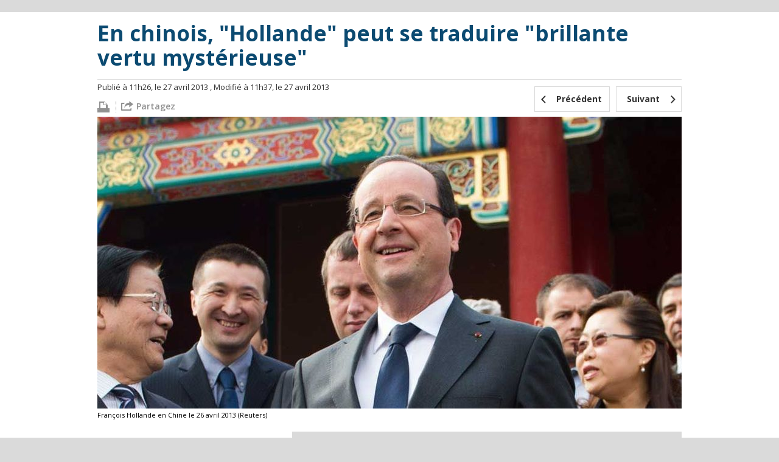

--- FILE ---
content_type: application/javascript
request_url: https://cdn-europe1.lanmedia.fr/a/lelab/a_lelab.js?391-44490e2bba6c04559439916a465c9f7f60db2590
body_size: 12426
content:
/*
 * tagContainer Generator v83.0
 * Copyright Commanders Act
 * https://www.commandersact.com/fr/
 * Generated: 2023-05-22 11:46:50 Europe/Paris
 * ---
 * Version	: 65.01
 * IDTC 	: 1
 * IDS		: 1171
 */
/*!compressed by terser*/ "undefined"==typeof tC&&(void 0!==document.domain&&void 0!==document.referrer||(document=window.document),function(t,e){var n,i=t.document,o=(t.location,t.navigator,t.tC,t.$,Array.prototype.push,Array.prototype.slice,Array.prototype.indexOf,Object.prototype.toString),r=(Object.prototype.hasOwnProperty,String.prototype.trim,function(t,e){return new r.fn.init(t,e,n)}),a=/^(?:[^#<]*(<[\w\W]+>)[^>]*$|#([\w\-]*)$)/,c=/^<(\w+)\s*\/?>(?:<\/\1>|)$/,s={};r.fn=r.prototype={constructor:r,init:function(t,e,n){var o,s,d;if(!t)return this;if(t.nodeType)return this.context=this[0]=t,this.length=1,this;if("string"==typeof t){if(!(o="<"===t.charAt(0)&&">"===t.charAt(t.length-1)&&t.length>=3?[null,t,null]:a.exec(t))||!o[1]&&e)return!e||e.tC?(e||n).find(t):this.constructor(e).find(t);if(o[1])return d=(e=e instanceof r?e[0]:e)&&e.nodeType?e.ownerDocument||e:i,t=r.parseHTML(o[1],d,!0),c.test(o[1])&&r.isPlainObject(e)&&this.attr.call(t,e,!0),r.merge(this,t);if((s=i.getElementById(o[2]))&&s.parentNode){if(s.id!==o[2])return n.find(t);this.length=1,this[0]=s}return this.context=i,this.selector=t,this}return r.isFunction(t)?n.ready(t):(undefined!==t.selector&&(this.selector=t.selector,this.context=t.context),r.makeArray(t,this))},each:function(t,e){return r.each(this,t,e)},ready:function(t){return r.ready.promise(t),this}},r.fn.init.prototype=r.fn,r.extend=r.fn.extend=function(){var t,e,n,i,o,a,c=arguments[0]||{},s=1,d=arguments.length,u=!1;for("boolean"==typeof c&&(u=c,c=arguments[1]||{},s=2),"object"==typeof c||r.isFunction(c)||(c={}),d===s&&(c=this,--s);s<d;s++)if(null!=(t=arguments[s]))for(e in t)n=c[e],c!==(i=t[e])&&(u&&i&&(r.isPlainObject(i)||(o=r.isArray(i)))?(o?(o=!1,a=n&&r.isArray(n)?n:[]):a=n&&r.isPlainObject(n)?n:{},c[e]=r.extend(u,a,i)):undefined!==i&&(c[e]=i));return c},r.extend({ssl:"https://manager.",randOrd:function(){return Math.round(Math.random())-.5},nodeNames:"abbr|article|aside|audio|bdi|canvas|data|datalist|details|figcaption|figure|footer|header|hgroup|mark|meter|nav|output|progress|section|summary|time|video",rnocache:/<(?:script|object|embed|option|style)/i,rnoshimcache:new RegExp("<(?:"+r.nodeNames+")[\\s/>]","i"),rchecked:/checked\s*(?:[^=]|=\s*.checked.)/i,containersLaunched:{}}),r.extend({inArray:function(t,e,n){var i,o=Array.prototype.indexOf;if(e){if(o)return o.call(e,t,n);for(i=e.length,n=n?n<0?Math.max(0,i+n):n:0;n<i;n++)if(n in e&&e[n]===t)return n}return-1},isFunction:function(t){return"function"===r.type(t)},isArray:Array.isArray||function(t){return"array"===r.type(t)},isWindow:function(t){return null!=t&&t==t.window},isNumeric:function(t){return!isNaN(parseFloat(t))&&isFinite(t)},type:function(t){return null==t?String(t):s[o.call(t)]||"object"},each:function(t,e,n){var i,o=0,a=t.length,c=undefined===a||r.isFunction(t);if(n)if(c){for(i in t)if(!1===e.apply(t[i],n))break}else for(;o<a&&!1!==e.apply(t[o++],n););else if(c){for(i in t)if(!1===e.call(t[i],i,t[i]))break}else for(;o<a&&!1!==e.call(t[o],o,t[o++]););return t},log:function(t,e){try{r.getCookie("tCdebugLib")&&console&&console[e||"log"](t)}catch(t){}}}),r.each("Boolean Number String Function Array Date RegExp Object".split(" "),(function(t,e){s["[object "+e+"]"]=e.toLowerCase()})),n=r(i);r.buildFragment=function(t,e,n){var o,a,c,s=t[0];return e=(e=!(e=e||i).nodeType&&e[0]||e).ownerDocument||e,!(1===t.length&&"string"==typeof s&&s.length<512&&e===i&&"<"===s.charAt(0))||r.rnocache.test(s)||!r.support.checkClone&&r.rchecked.test(s)||!r.support.html5Clone&&r.rnoshimcache.test(s)||(a=!0,c=undefined!==(o=jQuery.fragments[s])),o||(o=e.createDocumentFragment(),r.clean(t,e,o,n),a&&(r.fragments[s]=c&&o)),{fragment:o,cacheable:a}},t.tC=r}(window)),tC.containerStart=tC.containerStart||Date.now(),tC.maindomain||function(){var t=location.hostname,e=t.split(".");e.length<2||t.match("^(([0-9]|[1-9][0-9]|1[0-9]{2}|2[0-4][0-9]|25[0-5]).){3}([0-9]|[1-9][0-9]|1[0-9]{2}|2[0-4][0-9]|25[0-5])$")?tC.maindomain=t:tC.maindomain=e[e.length-2]+"."+e[e.length-1]}(),tC.extend({internalvars:void 0!==tC.internalvars?tC.internalvars:{},internalFunctions:void 0!==tC.internalFunctions?tC.internalFunctions:{},privacyVersion:tC.privacyVersion||"",containerVersion:String(65.01),id_container:String(1),id_site:String(1171),generatorVersion:"1.0.0",dedup_done:void 0!==tC.dedup_done&&tC.dedup_done}),function(){var t={};t.internalvars_1171=void 0!==tC.internalvars_1171?tC.internalvars_1171:{},tC.extend(t)}(),window.tC_1171_1={id_container:String(1),id_site:String(1171),frequency:String(10),containerVersion:String(65.01),generatorVersion:"83.0"},tC.extend({launchTag:function(t,e,n,i,o,r){void 0===r&&(r=0),tC.array_launched_tags.push(e),tC.array_launched_tags_keys.push(t),tC.containersLaunched[i][o].t.push({id:t,label:e,idTpl:n}),window.top.postMessage('TC.EX:{"id":"'+t+'","idc":"'+o+'","idt":"'+n+'","ids":"'+i+'","lb":"'+e.replace(/"/g,'\\"')+'","idtr":"'+r+'"}',"*")}}),void 0===tC.containersLaunched&&(tC.containersLaunched={}),void 0===tC.containersLaunched[1171]&&(tC.containersLaunched[1171]={}),tC.containersLaunched[1171][1]={v:String(65.01),t:[],g:"83.0"},tC.coreReadyStandalone=!0,tC.isDOMReady&&(tC.coreReadyStandalone=!1),tC.domReady=tC.domReady||!1,tC.isDOMReady=tC.isDOMReady||function(){if("complete"===document.readyState||"loaded"===document.readyState)return!0;if("interactive"!==document.readyState)return!1;if(!document.documentElement.doScroll)return!0;try{return document.documentElement.doScroll("left"),!0}catch(t){return!1}},tC.waitingOnDomReadyCallBacks=tC.waitingOnDomReadyCallBacks||[],tC.excuteOnDomReadyCallBacks=tC.excuteOnDomReadyCallBacks||function(){for(var t=0;t<tC.waitingOnDomReadyCallBacks.length;t++)tC.waitingOnDomReadyCallBacks[t]();tC.waitingOnDomReadyCallBacks=[]},tC.onDomReady=tC.onDomReady||function(t){if(this.domReady)t();else{tC.waitingOnDomReadyCallBacks.push(t);var e=!1;document.addEventListener?(e=!0,document.addEventListener("DOMContentLoaded",(function(){document.removeEventListener("DOMContentLoaded",arguments.callee,!1),tC.excuteOnDomReadyCallBacks()}),!1)):document.attachEvent&&(e=!0,document.attachEvent("onreadystatechange",(function(){"complete"===document.readyState&&(document.detachEvent("onreadystatechange",arguments.callee),tC.excuteOnDomReadyCallBacks())})),document.documentElement.doScroll&&window===window.top&&function(){if(!tC.domReady){try{document.documentElement.doScroll("left")}catch(t){return void setTimeout(arguments.callee,0)}tC.excuteOnDomReadyCallBacks()}}()),e||(window.onload=tC.excuteOnDomReadyCallBacks)}},!0===tC.coreReadyStandalone&&(tC.isDOMReady()?tC.domReady=!0:tC.onDomReady((function(){tC.domReady=!0}))),function(){"use strict";tC.cactUtils={};var t=function(){};tC.cactUtils.formatArgumentsV2=function(e){var n={},i=0;return"string"==typeof e[i]&&(n.event=e[i++]),"object"==typeof e[i]&&(n.properties=Object.assign({},e[i++])),"object"==typeof e[i]&&(n.config=Object.assign({},e[i++])),"function"==typeof e[i]&&(n.callback=e[i++]),n.properties=n.properties||{},n.config=n.config||{},n.callback=n.callback||t,n}}(),function(){"use strict";var t=window.tC;if(!(null==t||t.cact&&t.cactInfo&&t.cactInfo.apiVersion>=2)){window.caReady=window.caReady||[],window.cact=window.cact||function(){window.caReady.push(arguments)},t.cact&&(window.caReady=window.caReady.map((function(t){if(function(t){return"[object Arguments]"===t.toString()||Array.isArray(t)}(t))return t;var e,n=JSON.parse(JSON.stringify(t)),i=n._done;return delete n.event,delete n.callback,delete n._done,e=0!==Object.keys(n).length?[t.event,n,t.callback]:[t.event,t.callback],i&&(e._tc_meta={done:i}),e}))),t.cact=t.cact||{},t.cactInfo={apiVersion:2};var e=function(e){e._tc_meta=e._tc_meta||{};var n=e[0];if(!e._tc_meta.done&&null!=t.cact[n]){e._tc_meta=e._tc_meta||{},e._tc_meta.done=!0;var o=t.cact[n]._tc_version;if(e=Array.prototype.slice.call(e,null==o?0:1),null==o){var r=i(e);t.cact[n](r,r.callback)}else t.cact[n].apply(t.cact,e)}},n=function(){},i=function(t){var e,i;return"object"==typeof t[1]?(e=t[1],i=t[2]):"function"==typeof t[1]?(e={},i=t[1]):e={},e.event=t[0],e.callback=i||n,e};t.cact.exec=function(){for(var n=0;n<window.caReady.length;++n)e(window.caReady[n]);var i=t.cactUtils.formatArgumentsV2(arguments);i&&i.callback&&i.callback()};Object.defineProperty(window.caReady,"push",{configurable:!0,value:function(t){Array.prototype.push.call(window.caReady,t),e(t)}}),t.cact.exec()}}(),function(){"use strict";tC.config=tC.config||{},tC.cact.config=function(){var t=tC.cactUtils.formatArgumentsV2(arguments),e=t.callback;Object.assign(tC.config,t.properties),e()},tC.cact.config._tc_version=2}(),function(){"use strict";tC.cact.trigger=function(){var t=tC.cactUtils.formatArgumentsV2(arguments),e=t.event,n=t.properties,i=t.config,o=t.callback;if("string"==typeof e&&""!==e)return tC.trigger({event:e,properties:n,config:i}),o(),tC.uniqueEventIndex},tC.cact.trigger._tc_version=2}(),tC.extend({isCurrentVersion:function(){if(!0===Boolean(tC.bypassBookmarklet))return!0;var t=tC.getCookie("tc_mode_test");return"1"!==t||"1"===t&&!1}}),tC.pixelTrack=tC.pixelTrack||{add:function(t,e){t=t||0,e=e||"img",tC.onDomReady((function(){var n;"iframe"===e?((n=document.createElement(e)).src=t,n.width=1,n.height=1,n.style.display="none",document.body.appendChild(n)):(n=new Image).src=t}))}},tC.setCookie=tC.setCookie||function(t,e,n,i,o,r,a){o||(o=tC.domain()),tC.cookieForceSameSite=tC.cookieForceSameSite||"",a=a||tC.cookieForceSameSite,tC.isSameSiteContext()||(a="None"),a||(a=tC.isSubdomain(o)?"Lax":"None"),tC.cookieForceSecure=null!=tC.cookieForceSecure?tC.cookieForceSecure:"",r=null==r?Boolean(Number(tC.cookieForceSecure)):r,"none"===a.toLowerCase()&&(r=!0);var c=new Date;c.setTime(c.getTime()),n&&(n=1e3*n*60*60*24);var s=new Date(c.getTime()+n),d=t+"="+tC.cookieEncode(e)+(n?";expires="+s.toGMTString():"")+(i?";path="+i:";path=/")+(o?";domain="+o:"")+(r?";secure":"")+";SameSite="+a;document.cookie=d},tC.cookieEncode=tC.cookieEncode||function(t){var e={"!":"%21","'":"%27","(":"%28",")":"%29","~":"%7E"};return encodeURIComponent(t).replace(/[!~'()]/g,(function(t){return e[t]}))},tC.getCookie=tC.getCookie||function(t){if(null==t)return"";var e="@$".split("").some((function(e){return-1!==t.indexOf(e)}));t=e?t.replace("$","\\$"):encodeURIComponent(t);var n=new RegExp("(?:^|; )"+t+"=([^;]*)").exec(document.cookie);if(n){var i="";try{i=decodeURIComponent(n[1])}catch(t){i=unescape(n[1])}return i}return""},tC.cookieCheck=function(t){var e,n=t.domain?";domain="+t.domain:"",i=t.samesite?";samesite="+t.samesite:"",o=Math.random().toString(36).substr(2,9),r="tc_test_cookie="+o+";expires=0;path=/;"+i+n;document.cookie=r;var a=new RegExp("(?:^|; )tc_test_cookie=([^;]*)").exec(document.cookie);return a&&(a=a[1]),(e=a===o)&&(r="tc_test_cookie=;expires="+new Date(0).toUTCString()+";path=/;"+i+n,document.cookie=r),e},tC._samesite=tC._samesite||null,tC.isSameSiteContext=tC.isSameSiteContext||function(){return null!=tC._samesite||(tC.isCrossDomainContext()?tC._samesite=!1:tC._samesite=tC.cookieCheck({samesite:"lax"})),tC._samesite},tC.isCookieEnabled=function(){return!(!navigator.cookieEnabled||-1!==window.navigator.userAgent.indexOf("MSIE"))||tC.cookieCheck()},tC.removeCookie=tC.removeCookie||function(t,e){this.setCookie(t,"",-1,"/",e)},tC._domain=tC._domain||null,tC.domain=tC.domain||function(){if(null!=tC._domain)return tC._domain;var t=(tC.tc_hdoc.domain||"").toLowerCase().split("."),e=t.length;if(0===e)return"";for(var n,i=!1,o=2;!i&&o<=e;++o)n="."+t.slice(e-o,e).join("."),i=tC.cookieCheck({domain:n});return tC._domain=n||"",tC._domain},tC.isSubdomain=tC.isSubdomain||function(t){return t&&"."===t[0]&&(t=t.substr(1,t.length-1)),new RegExp(t+"$").test(tC.tc_hdoc.domain)},tC.isCrossDomainContext=tC.isCrossDomainContext||function(){try{return window.top.document,!1}catch(t){return!0}},tC.tc_hdoc=tC.tc_hdoc||!1,tC.tc_hdoc||(tC.tc_hdoc=tC.isCrossDomainContext()?window.document:window.top.document),tC.getClientDnsList=tC.getClientDnsList||function(){return[]||[]},tC.getClientCollectDns=function(){if(tC.clientCollectDns)return tC.clientCollectDns;var t=tC.domain();if(null!=t){"."!==t[0]&&(t="."+t);var e=tC.getClientDnsList(),n=new RegExp("^[\\w,\\d,\\-]*"+t.replace(".","\\.")+"$");return e.find((function(t){return n.test(t)}))}},tC.clientCollectDns=tC.clientCollectDns||tC.getClientCollectDns(),tC.clientCampaignDns=tC.clientCampaignDns||"redirect1171.tagcommander.com",tC.getClientCampaignDns=function(){return tC.clientCampaignDns},tC.isTcDns=function(t){return""!==(t=t||"")&&(-1!==t.indexOf(".commander1.com")||-1!==t.indexOf(".tagcommander.com"))},tC.isCustomDns=function(t){return""!==(t=t||"")&&!tC.isTcDns(t)},tC.campaignForceCookieFirst=0,function(){"use strict";var t=window.tC;t.eventTarget=t.eventTarget||{_eventTarget:document.createElement("null"),addEventListener:function(t,e,n){this._eventTarget.addEventListener(t,e,n)},removeEventListener:function(t,e){this._eventTarget.removeEventListener(t,e)},dispatchEvent:function(t){var e;"string"!=typeof t?e=t:(e=document.createEvent("Event")).initEvent(t,!0,!0),this._eventTarget.dispatchEvent(e)}}}(),function(){"use strict";tC.uniqueEventIndex=tC.uniqueEventIndex||0,tC.triggeredEvents=tC.triggeredEvents||[],tC.config=tC.config||{};tC.config.collectionDomain=tC.config.collectionDomain||tC.clientCollectDns;var t=/[a-z0-9-.+_-]+@[a-z0-9-]+(\.[a-z0-9-]+)*/i,e=/(user|mail|pass(word|phrase)?|secret|((first|last)name))/i,n=function(e){return(e||"").replace(t,"*****")};tC.generateEventId=function(){for(var t=String(Date.now()).slice(2)+Math.round(1e13*Math.random());t.length<24;)t+="0";return t},tC.trigger=function(i){var o=i.event,r=i.properties||{},a=i.config||{},c=r.url||function(i){try{var o=new URL(i);return o.pathname=n(o.pathname),o.searchParams.forEach((function(i,r){return t.test(i)?o.searchParams.set(r,n(i)):e.test(r)?o.searchParams.set(r,"*****"):void 0})),o.toString()}catch(t){return i}}(window.location.href);tC.uniqueEventIndex++,tC.uniqueEventId=tC.generateEventId();var s,d=a.siteId||a.idSite||tC.config.siteId||tC.id_site,u=a.collectionDomain||window.tC_collect_dns||tC.config.collectionDomain||"collect.commander1.com",l="https://"+u+("collect.commander1.com"===u?"":"/cdp")+"/events?tc_s="+d,C=a.sourceKey||tC.config.sourceKey||"97f1814d-488e-49d4-8e7a-55916e0b226a";if(C&&(l=l+"&token="+C),r.user=r.user||{},!r.user.consent_categories){var p=[];"privacy"in tC&&(p="getValidCategories"in tC.privacy?tC.privacy.getValidCategories():tC.privacy.getOptinCategories());var f=tC.getCookie(tC.privacy&&tC.privacy.getCN()||"TC_PRIVACY");/ALL/.test(f)&&(p=["1","2","3","4","5","6","7","8","9","10"]),r.user.consent_categories=p}if(!r.user.rejected_vendors){var v=[];tC.privacy&&(tC.privacy.checkOptoutAllVendors&&tC.privacy.checkOptoutAllVendors()?v="ALL":tC.privacy.checkOptinAllVendors&&!tC.privacy.checkOptinAllVendors()&&(v=tC.privacy.getOptoutVendors())),r.user.rejected_vendors=v}switch(r.revenue&&(r.amount=r.revenue),r.integrations=r.integrations||{},r.integrations.facebook=r.integrations.facebook||{},r.integrations.facebook.fbc=tC.getCookie("_fbc")||void 0,r.integrations.facebook.fbp=tC.getCookie("_fbp")||void 0,r.integrations.facebook.event_id=r.integrations.facebook.event_id||tC.uniqueEventId,r.url=c,r.created=(new Date).toJSON(),o){case"page_view":r.title=document.title,r.path=location.pathname,""!==document.referrer&&(r.referrer=document.referrer),r.type=r.type||"other";break;case"purchase":r.status=r.status||"in_progress",r.type=r.type||"online"}try{s=window.Intl&&window.Intl.DateTimeFormat().resolvedOptions().timeZone}catch(t){}var g,m=document.documentElement||{},h=window.navigator||{},y={title:document.title,url:c,lang:m.lang,referrer:document.referrer||tC.storage&&tC.storage.get("TC_REFERRER"),viewport:{width:m.clientWidth,height:m.clientHeight}},_={cookie:(g=["_fbp","_fbc",/^_+(ga|gcl|opt_|utm)/,/^(pm_sess|VISITOR_INFO1|FPGCL|GA_)/,"__gsas","NID","DSID","test_cookie","id","GED_PLAYLIST_ACTIVITY","ACLK_DATA","aboutads_sessNNN","FPAU","ANID","AID","IDE","TAID","FLC","RUL","FCCDCF","FCNEC","CUID","1P_JAR","Conversion","YSC","FPLC","_gid","AMP_TOKEN","FPID","_dc_gtm_","PAIDCONTENT","atuserid","xtidc","crto_mapped_user_id","awc","tduid","kwks2s","_ttp",/^_pk_id\./,"_pcid","pa_vid","rmStore","_uetmsclkid"],(document.cookie||"").split("; ").filter((function(t){var e=t.split("=")[0];return g.find((function(t){return t.test?t.test(e):e===t}))})).join("; ")||""),lang:h.language||h.userLanguage,screen:{width:window.screen.width,height:window.screen.height},timezone:s};tC.internalvars.caEventData=r;var w={event:o,properties:r,page:y,device:_,eventId:a.eventId?String(a.eventId):tC.uniqueEventId,version:1,generatorVersion:tC.generatorVersion,containerVersion:tC.containerVersion};if(100<tC.triggeredEvents.length)for(;tC.triggeredEvents.length>100;)tC.triggeredEvents.shift();tC.triggeredEvents.push(w),tC.lastTriggeredEvent=tC.triggeredEvents[tC.triggeredEvents.length-1];var k=JSON.stringify(w);if("function"==typeof navigator.sendBeacon&&!navigator.sendBeacon(l,k)){var D=!1;if(!(D=new XMLHttpRequest))return!1;D.open("POST",l,!0),D.withCredentials=!0,D.send(k)}return tC.uniqueEventIndex}}(),tC.storage={has:function(){try{return"localStorage"in window&&null!=window.localStorage&&(window.localStorage.setItem("TC_CHECK","1"),window.localStorage.removeItem("TC_CHECK"),!0)}catch(t){return!1}},isAvailable:function(){try{return window.localStorage,!0}catch(t){return!1}},get:function(t){if(this.isAvailable())return window.localStorage.getItem(t)},set:function(t,e){if(this.isAvailable())try{return window.localStorage.setItem(t,e)||!0}catch(t){return!1}},remove:function(t){if(this.isAvailable())return window.localStorage.removeItem(t)||!0},setWithExpiry:function(t,e,n){if(this.isAvailable()){var i=(new Date).getTime(),o=1e3*n*60*60*24,r=JSON.stringify({value:e,expires:i+o});try{window.localStorage.setItem(t,r)}catch(t){}}},getWithExpiry:function(t){if(this.isAvailable()){var e=window.localStorage.getItem(t);if(null==e)return null;var n=(new Date).getTime();return(e=JSON.parse(e)).expires<n?(this.remove(t),null):e.value}}},function(){var t={};t.hitCounter_1171_1=function(){var t=window.tC_1171_1;0===Math.floor(Math.random()*parseInt(t.frequency))&&tC.pixelTrack.add("https://manager.tagcommander.com/utils/hit.php?id="+t.id_container+"&site="+t.id_site+"&version="+t.containerVersion+"&frequency="+t.frequency+"&position="+tC.container_position+"&rand="+Math.random())},tC.extend(t),tC.container_position="undefined"!=typeof tc_container_position?tc_container_position:void 0!==tC.container_position?tC.container_position:0,tC.container_position++,"undefined"!=typeof tc_container_position&&tc_container_position++,tC.hitCounter_1171_1()}(),tC.script={add:function(t,e,n){var i=document.getElementsByTagName("body")[0]||document.getElementsByTagName("script")[0].parentNode,o=document.createElement("script");o.type="text/javascript",o.async=!0,o.src=t,o.charset="utf-8",o.id="tc_script_"+Math.random(),i?(e&&(o.addEventListener?o.addEventListener("load",(function(){e()}),!1):o.onreadystatechange=function(){o.readyState in{loaded:1,complete:1}&&(o.onreadystatechange=null,e())}),n&&"number"==typeof n&&setTimeout((function(){i&&o.parentNode&&i.removeChild(o)}),n),i.insertBefore(o,i.firstChild)):tC.log("tC.script error : the element <script> or <body> is not found ! the file "+t+" is not implemented !","warn")}},tC.bypassBookmarklet=!0,tC.fn.css=function(t){try{this.each((function(e,n){for(var i in t){var o="";if(/-/.test(i)){var r=i.split("-");for(var e in r)if(0==e)o=r[e];else{var a=r[e].split("");o+=a.shift().toUpperCase()+a.join("")}}else o=i;n.style[o]=t[i]}}))}catch(t){tC.log(["tC.fn.css->error",t.message],"warn")}return this},tC.fn.resetCss=function(){return this.each((function(t,e){tC(e).css({border:"none",background:"none",font:"none",margin:"none",padding:"none",top:"none",left:"none",buttom:"none",right:"none",width:"none",height:"none"})})),this},tC.privacy||tC.extend({privacy:{reactived:null,id:null,version:null,categories:null,cookieData:null,init:function(){this.categories=tC.getCookie(this.getPCCN()).split(",");var t=tC.getCookie(this.getCN());this.cookieData=t.indexOf("@@@")>=0?t.split("@@@"):t.split(this.getCS())},set:function(t){this.settings=t},getCN:function(){return"undefined"!=typeof tc_privacy_cookie_name?tc_privacy_cookie_name:"TC_OPTOUT"},activTag:function(t,e){var n=t.split(this.getCS());if(n.length>2){for(var i=n[2].split("|"),o=0;o<i.length;o++)if(e==i[o])return e;return!1}return e},In:function(t,e,n){n=n||"",this.cok(0,e,n),tC.privacy.hit(1,e,t,n),this.init()},Out:function(t,e,n){n=n||"",this.cok(1,e,n),tC.privacy.hit(0,e,t,n),this.init()},cok:function(t,e,n){var i="undefined"!=typeof tc_privacy_force_domain?tc_privacy_force_domain:null;tC.setCookie(this.getCN(),t+this.getCS()+e+this.getCS()+n,396,"/",i)},validRules:function(t){if(null===this.cookieData&&this.init(),!this.cookieData.length||1===this.cookieData.length&&""===this.cookieData[0])return!0;var e=parseInt(this.cookieData[0]||0),n=(this.cookieData[1],(this.cookieData[2]||"").split("|"));return 0===e&&(-1!==tC.inArray(t.toString(),n)||-1!==tC.inArray("ALL",n))||1===e&&-1===tC.inArray(t.toString(),n)&&-1===tC.inArray("ALL",n)},isEnable:function(){return null===this.cookieData&&this.init(),this.cookieData.length<=2||""!=this.reactivate&&this.cookieData[1]==this.reactivate},getContainer:function(t){return t.getElementById("tc_div_preview")||t.body},getOptinCategories:function(){return this.init(),0===parseInt(this.cookieData[0]||0)&&-1!=this.categories?this.categories:[]}}}),tC.privacy.rand=function(){var t=new Date;return""+t.getYear()+(t.getMonth()+1)+t.getDay()+t.getHours()+t.getMinutes()+t.getSeconds()+parseInt(12345678942*Math.random())},tC.privacy.getCS=function(){return void 0!==tC.privacyCookieSeparator?tC.privacyCookieSeparator:"@@@"},tC.privacy.getHitDomain=function(t){return 0==t?"https://privacy.commander1.com":"https://privacy.trustcommander.net"},tC.privacy.hit=function(t,e,n){var i=tC.getCookie(tC.privacy.getPCCN());tC.privacy.categories;tC.privacy.init();var o=parseInt(tC.privacy.cookieData[0]||1);o=i&&-1==i?+!o:o;$containerConfig("code_hit")},tC.privacy.hitCounter=function(t){tC.privacy.init();var e=parseInt(tC.privacy.cookieData[0]||1);e=void 0!==tC.privacy.cookieData[2]&&""==tC.privacy.cookieData[2]?+!e:e;$containerConfig("code_hit_views")},tC.privacy.getPCCN=function(){return tC.privacy.getCN()+"_categories"},""==tC.getCookie("TCPID")&&tC.setCookie("TCPID",tC.privacy.rand(),393,"/",tC.domain()),function(){"use strict";var t=window.tC;null!=t&&null!=t.cact&&(t.cact["consent.get"]=function(){var e=t.cactUtils.formatArgumentsV2(arguments),n=t.privacy.getConsent({pretty:!0});e.callback(n)},t.cact["consent.get"]._tc_version=2,t.cact["consent.onReady"]=function(){var e=t.cactUtils.formatArgumentsV2(arguments),n=t.privacy.getConsent({pretty:!0}),i=n.consent.status;if("unset"!==i)return n.updateEvent="set",void e.callback(n);var o=function(){var n=t.privacy.getConsent({pretty:!0});n.updateEvent="set",e.callback(n),t.eventTarget.removeEventListener("consent-update",o)};t.eventTarget.addEventListener("consent-update",o)},t.cact["consent.onReady"]._tc_version=2,t.cact["consent.onUpdate"]=function(){var e=t.cactUtils.formatArgumentsV2(arguments),n=t.privacy.getConsent({pretty:!0}),i="unset"===n.consent.status?"set":"changed",o=function(n){var o=t.privacy.getConsent({pretty:!0});"consent-revoke"===n.type?(o.updateEvent="revoked",i="set"):(o.updateEvent=i,i="changed"),e.callback(o)};t.eventTarget.addEventListener("consent-update",o),t.eventTarget.addEventListener("consent-revoke",o)},t.cact["consent.onUpdate"]._tc_version=2)}(),tC.extend({container:{reload:function(){var t=arguments[0];tC.reload_events=!0,tC.container_position=0,tC.containerList&&tC.each(tC.containerList,(function(e,n){"object"==typeof tC["container_"+n]&&"function"==typeof tC["container_"+n].reload&&(tC["container_"+n].reload(t,!0),tC.reload_events=!1)}))}}}),function(){var t={};t.container_1171_1={load:function(t,e){tC.container_position++,tC.hitCounter_1171_1(),this.datalayer(),tC.array_launched_tags=[],tC.array_launched_tags_keys=[],"object"!=typeof t&&(t={}),"boolean"!=typeof e&&(e=!1),void 0===t.exclusions&&(t.exclusions=[]),-1===t.exclusions.indexOf("datastorage")&&this.datastorage(),-1===t.exclusions.indexOf("deduplication")&&this.deduplication(),-1===t.exclusions.indexOf("internalvars")&&this.internalvars(),-1===t.exclusions.indexOf("privacy")&&this.privacy(),-1===t.exclusions.indexOf("eventlisteners")&&this.eventlisteners(),!1!==tC.reload_events&&void 0!==t.events||(t.events={}),tC.each(t.events,(function(t,e){tC.event&&"function"==typeof tC.event[t]&&e.length>0&&(void 0===e[1]?tC.event[t](e[0]):tC.event[t](e[0],e[1]))}))},reload:function(t,e){"boolean"!=typeof e&&(e=!1),e||(tC.container_position=0,tC.reload_events=!0),this.load(arguments[0],!0)},datalayer:function(){"undefined"==typeof tc_vars&&(window.tc_vars=[]);var t="content_created|content_keywords|env_dnt|content_modified|content_source|content_signature|content_type|content_id|content_level1|content_level2|content_level3|content_label|custom1|custom2|custom3|custom4|custom5|custom6|custom7|custom8|custom9|custom10|error|content_class|module|view|search_result|search_page|search_keyword".split("|");for(var e in t)tc_vars.hasOwnProperty(t[e])||(tc_vars[t[e]]="");window.top.postMessage("TC.EX.EXT_VARS.RELOAD","*")},datastorage:function(){window.top.postMessage("TC.EX.DATASTORAGE.RELOAD","*")},deduplication:function(){tC.dedup&&(tC.dedup.LeA=!1,tC.dedup.LeAD=!1,tC.dedup.LeC=!1,tC.dedup.LeCD=!1,tC.dedup.LeV=!1,tC.dedup.LeVD=!1,tC.dedup.FeA=!1,tC.dedup.FeAD=!1,tC.dedup.FeC=!1,tC.dedup.FeCD=!1,tC.dedup.FeV=!1,tC.dedup.FeVD=!1,tC.dedup.AeA=[],tC.dedup.AeC=[],tC.dedup.AeV=[],tC.dedup.init(),tC.dedup.setEventList())},eventlisteners:function(){},internalvars:function(){var t=tC.internalvars_1171_1.listVar;if(t.length>0)for(var e=0;e<t.length;e++)tC.internalvars_1171.initiators["var"+t[e]]();window.top.postMessage("TC.EX.INT_VARS.RELOAD","*")},privacy:function(){tC.privacy&&tC.privacy.init()},init_tc_array_events:function(t){void 0===t&&(t={});var e="id".split("|");for(var n in e)t.hasOwnProperty(e[n])||(t[e[n]]="");return t}},tC.extend(t),void 0===tC.containerList&&(tC.containerList=[]),tC.containerList.push("1171_1"),window.tc_array_events=tC.container_1171_1.init_tc_array_events([])}(),window.tC1171_1=tC,window.postMessage('TC.EX.CONTAINER:{"id":1,"ids":1171,"v":"65.01","g":83.0,"p":'+tC.container_position+',"url":"'+(document.currentScript?document.currentScript.src:"")+'"}',"*");
//Tags Hierarchy
if(!tC.tagshierarchy){
    var echantillon = Math.random();

    if(tC.order_id){
        echantillon = echantillon * 10;
    }else{
        echantillon = echantillon * 1000;
    }
if(tC.getCookie(tC.privacy.getCN()) != "" && tC.privacy.validRules("TH1") && /Chrome/.test(navigator.userAgent) && /Google Inc/.test(navigator.vendor) && echantillon < 2){
            tC.script.add("https://cdn.tagcommander.com/tagperf/tagsHierarchy.js");
        }
tC.tagshierarchy = true;
}

tC.container_1171_1.datalayer();tC.array_launched_tags=[];tC.array_launched_tags_keys=[];

/*DYNAMIC JS BLOCK 1*/

/*END DYNAMIC JS BLOCK 1*/

/*CUSTOM_JS_BLOCK1*/

/*END_CUSTOM_JS_BLOCK1*/
if(tC.privacyCookieDisallowed){tC.setCookie('TCPID','',-1,'',tC.domain());}
tC.id_site='1171';
/*VARIABLES_BLOCK*/
tC.internalvars_1171.initiators=tC.internalvars_1171.initiators||{};tC.internalvars_1171_1={listVar:[]}
var tc_random_tmp=new String(Math.random());var tc_random=tc_random_tmp.substring(2,11);tC.internalvars_1171.initiators.var3=function(){var temp_tc_url_no_query1=document.location.href.split(/\?|#/)[0];tC.internalvars.tc_url_no_query="";tC.internalvars.tc_url_no_query=temp_tc_url_no_query1;}
tC.internalvars_1171.initiators.var3();tC.internalvars_1171_1.listVar.push(3);var tc_cobrand=""
if(window.location.host.indexOf('sfr.')>-1){tc_cobrand='sfr';}
var tc_array_url_vars=(function(){var qs=window.location.search;var params=[],tokens,re=/[?&]?([^=]+)=([^&]*)/g;while(tokens=re.exec(qs)){params[tokens[1]]=tokens[2];}
return params;})();var tc_fulldomain=window.location.hostname;var tc_maindomain=(function(){var tc_maindomain='';var tmp1=window.location.hostname.split('.');if(tmp1[tmp1.length-2].length<=3){tc_maindomain=tmp1[tmp1.length-3]+'.'+tmp1[tmp1.length-2]+'.'+tmp1[tmp1.length-1];}else{tc_maindomain=tmp1[tmp1.length-2]+'.'+tmp1[tmp1.length-1];}
return tc_maindomain;})();var tc_pathname=window.location.pathname;var tc_referrer=document.referrer;var tc_ssl=(("https:"==document.location.protocol)?"yes":"no");var tc_timestamp=Math.round(new Date().getTime()/1000.0);var tc_title=document.title;var tc_url=document.location.href;var tc_url_1=(function(){var tc_url_1_tmp=document.location.href.split(/\?|#/);var tc_url_1_tmp2=tc_url_1_tmp[0].split('/');return tc_url_1_tmp2[3];})();var tc_url_2=(function(){var tc_url_2_tmp=document.location.href.split(/\?|#/);var tc_url_2_tmp2=tc_url_2_tmp[0].split('/');return tc_url_2_tmp2[4];})();tc_url_3=(function(){var tc_url_3_tmp=document.location.href.split(/\?|#/);var tc_url_3_tmp2=tc_url_3_tmp[0].split('/');return tc_url_3_tmp2[5];})();var tc_url_query_string=(function(){var temp_tc_url_query_string=document.location.href.split('?');temp_tc_url_query_string.shift();return temp_tc_url_query_string.join('?');})();if(typeof a2d_domain=="undefined")var a2d_domain='fr.a2dfp.net';if(typeof a2d_m=="undefined")var a2d_m='js';if(typeof a2d_kw=="undefined")var a2d_kw='';var a2d_kw_final='';var a2d_ncb=tc_random;var a2d_page=tC.internalvars.tc_url_no_query;var a2d_cookieOn='';var a2d_flashOn='';var content_node_id=tc_vars.content_node_id;tC.internalvars_1171.initiators.var107=function(){tC.internalvars.content_label='';if(tc_vars.content_label===undefined)tC.internalvars.content_label=tc_vars.custom6
else tC.internalvars.content_label=tc_vars.content_label.replace(/["'%]/g,"");}
tC.internalvars_1171.initiators.var107();tC.internalvars_1171_1.listVar.push(107);var class_ezp='';if(tc_vars.content_class==='')class_ezp=tc_vars.custom1
else class_ezp=tc_vars.content_class;var module_ezp=tc_vars.module;var view_ezp=tc_vars.view;var level_1_ezp='';if(tc_vars.content_level1==undefined)level_1_ezp=tc_vars.module
else level_1_ezp=tc_vars.content_level1;tC.internalvars_1171.initiators.var117=function(){tC.internalvars.level_2_ezp='';if(tc_vars.content_level2==undefined)tC.internalvars.level_2_ezp=tc_vars.view
else tC.internalvars.level_2_ezp=tc_vars.content_level2.replace(/["'%]/g,"");}
tC.internalvars_1171.initiators.var117();tC.internalvars_1171_1.listVar.push(117);var level_3_ezp='';if(tc_vars.content_level3==undefined)level_3_ezp=tc_vars.custom2
else level_3_ezp=tc_vars.content_level3;var content_tpl=tc_vars.content_tpl;tC.internalvars_1171.initiators.var123=function(){tC.internalvars.a2d_sitekw='y';}
tC.internalvars_1171.initiators.var123();tC.internalvars_1171_1.listVar.push(123);tC.internalvars_1171.initiators.var125=function(){var ua=window.navigator.userAgent;tC.internalvars.msie=ua.indexOf("MSIE")!==-1?1:navigator.userAgent.match(/Trident\/7./)!==null?1:ua.indexOf("Edge")!==-1?1:0;}
tC.internalvars_1171.initiators.var125();tC.internalvars_1171_1.listVar.push(125);tC.internalvars_1171.initiators.var127=function(){tC.internalvars.ua=navigator.userAgent.toLowerCase();if(/(android|iphone|ipad|blackberry|symbian|symbianos|symbos|netfront|model-orange|javaplatform|iemobile|windows phone|samsung|htc|opera mobile|opera mobi|opera mini|presto|huawei|blazer|bolt|doris|fennec|gobrowser|iris|maemo browser|mib|cldc|minimo|semc-browser|skyfire|teashark|teleca|uzard|uzardweb|meego|nokia|bb10|playbook)/gi.test(tC.internalvars.ua)){if(((screen.width>=480)&&(screen.height>=800))||((screen.width>=800)&&(screen.height>=480))||navigator.userAgent.match(/ipad/gi)){tC.internalvars.ua='tablette';}else{tC.internalvars.ua='mobile';}}else{tC.internalvars.ua='desktop';}}
tC.internalvars_1171.initiators.var127();tC.internalvars_1171_1.listVar.push(127);tC.internalvars_1171.initiators.var128=function(){tC.internalvars.lauser_cid=tC.getCookie("lauser_cid");}
tC.internalvars_1171.initiators.var128();tC.internalvars_1171_1.listVar.push(128);tC.internalvars_1171.initiators.var129=function(){tC.internalvars.lacid_param="";if((document.location).toString().toLowerCase().indexOf(('lacid=').toLowerCase())>=1){var tc_tmp_params=/[#\?].*?&?lacid=([0-9]*)/gi;var tc_tmp_paramsarray=tc_tmp_params.exec((document.location).toString().toLowerCase());tC.internalvars.lacid_param=tc_tmp_paramsarray[1];}}
tC.internalvars_1171.initiators.var129();tC.internalvars_1171_1.listVar.push(129);tC.internalvars_1171.initiators.var132=function(){tC.internalvars.kuid="";try{if(localStorage.getItem("kxlagardere_kuid")!==null){tC.internalvars.kuid=localStorage.getItem("kxlagardere_kuid");}}catch(ignore){}}
tC.internalvars_1171.initiators.var132();tC.internalvars_1171_1.listVar.push(132);tC.internalvars_1171.initiators.var133=function(){tC.internalvars.protocol=document.location.protocol;}
tC.internalvars_1171.initiators.var133();tC.internalvars_1171_1.listVar.push(133);tC.internalvars_1171.initiators.var143=function(){tC.internalvars.tc_mappee_ojd="";var tc_mappee_ojd='';switch(tC.internalvars.ua.toString().toLowerCase()){case"mobile":tc_mappee_ojd="smartphone";break;case"tablette":tc_mappee_ojd="tablet";break;case"desktop":tc_mappee_ojd="desktop";break;default:tc_mappee_ojd="";tC.internalvars.ojd=tc_mappee_ojd}}
tC.internalvars_1171.initiators.var143();tC.internalvars_1171_1.listVar.push(143);tC.internalvars_1171.initiators.var157=function(){tC.internalvars.xtidc_cookie="";if(document.cookie.indexOf('xtidc=')!="-1"){tC.internalvars.xtidc_cookie="&idclient="+(tC.getCookie('xtidc'));}}
tC.internalvars_1171.initiators.var157();tC.internalvars_1171_1.listVar.push(157);tC.internalvars_1171.initiators.var158=function(){tC.internalvars.excludes="0";var tc_excludescheckURL=['mentions-legales','cgu','cgv','equipe/charte/site','conditions-generales-d-utilisation','conditions-generales-utilisation','charte-donnees-personnelles-et-cookies','charte-donnees-personnelles-cookies','.fr/donnees-personnelles','services/donnees-personnelles-cookies','cookies.html'];for(var i=0;i<tc_excludescheckURL.length;i++){if(window.location.href.toLowerCase().indexOf(tc_excludescheckURL[i])>-1){tC.internalvars.excludes="1";}}}
tC.internalvars_1171.initiators.var158();tC.internalvars_1171_1.listVar.push(158);var tc_xiti_s2='';switch(tc_vars["content_level1"].toString().toLowerCase()){case"radio":tc_xiti_s2="1";break;case"infos":tc_xiti_s2="2";break;case"divertissement":tc_xiti_s2="2";break;case"mediacenter":tc_xiti_s2="1";break;case"sport":tc_xiti_s2="2";break;case"divers":tc_xiti_s2="6";break;case"flashs":tc_xiti_s2="2";break;case"finances":tc_xiti_s2="2";break;case"club":tc_xiti_s2="9";break;case"contacts":tc_xiti_s2="10";break;case"services":tc_xiti_s2="11";break;case"recherche":tc_xiti_s2="12";break;case"dossiers":tc_xiti_s2="13";break;case"blog":tc_xiti_s2="14";break;case"operations-speciales":tc_xiti_s2="15";break;case"toute-l-actualite":tc_xiti_s2="2";break;case"le-lab":tc_xiti_s2="10";break;case"retro":tc_xiti_s2="2";break;case"hotte-de-noel":tc_xiti_s2="15";break;case"en-direct-du-10-mai-1981":tc_xiti_s2="15";break;case"billetterie":tc_xiti_s2="15";break;default:tc_xiti_s2="";}

/*END_VARIABLES_BLOCK*/


/*DYNAMIC JS BLOCK 2*/

/*END DYNAMIC JS BLOCK 2*/

/*CUSTOM_JS_BLOCK2*/

/*END_CUSTOM_JS_BLOCK2*/
tC.container_1171_1.datastorage();

//----------------------------------------------------




//----

if((document.location).toString().toLowerCase().indexOf(('/embed/').toLowerCase())==-1){tC.launchTag(69,'PRIVACY - gestion du consentement',26,1171,1,1);window.tc_showPrivacy=function(){if((tC.internalvars.excludes=="0")&&(tC.getCookie("tc_la_consent_seen")=="")){tC.setCookie('tc_la_consent_seen','true');tC.setCookie('tc_la_consent_seen_pv',tC.privacyVersion);if(typeof xtsite!="undefined"){var AT_CNIL="INT-551-[standard]";(new Image()).src="https://logs1242.xiti.com/hit.xiti?s="+xtsite+"&lng=fr&type=AT"+tC.internalvars.xtidc_cookie+"&ati="+AT_CNIL;}}};window.tc_closePrivacyButton=function(){if(typeof xtsite!="undefined"){xt_adc(this,'INT-551-[standard]');}
location.reload();};tcla_hidemessage=function(){var style=document.createElement('style');style.type='text/css';style.innerHTML='#footer_tc_privacy { display:none !important;}';document.getElementsByTagName('head')[0].appendChild(style);};tcla_giveconsent=function(){var tc_la_pv=tC.getCookie("tc_la_consent_seen_pv");if(tc_la_pv==""||tc_la_pv=="undefined"){tc_la_pv="001"}
tC.privacy.In(0,tc_la_pv,'ALL');tC.setCookie('tc_la_consent_seen_pv',tc_la_pv);var dTCfull=(new Date()).toISOString().slice(0,10).replace(/-/g,"")
tC.setCookie('tc_la_consent_accepted','true_'+dTCfull,'390');if(typeof Krux!="undefined"){Krux('ns:lagardere','consent:set',{dc:true,al:true,tg:true,cd:true,sh:true,re:true},function(errors,body){if(errors){tC.error(errors);}else{tC.log('KRX-consent- Successfully set consent flags.');}});}};tc_action_scroll_consent=function(){if(tC.getCookie(tC.privacy.getCN())===''){tcla_giveconsent();tcla_hidemessage();}}
if(tC.internalvars.excludes=="1"){tcla_hidemessage();}
var la_consentement="premiere_fois";if(tC.getCookie("tc_la_consent_seen")=="true"&&tC.getCookie("tc_la_consent_accepted")==""){la_consentement="vu";tcla_hidemessage();}else if(tC.getCookie("tc_la_consent_seen")=="true"&&tC.getCookie("tc_la_consent_accepted")!=""){la_consentement="accepte";}
var laprivacy=function(){if(la_consentement=="premiere_fois"){var tc_action_triggered="0";if(tC.internalvars.ua!="mobile"&&tc_action_triggered=="0"){window.onscroll=function(){var scrollLimit=600;var scrollValue=document.documentElement.scrollTop;if(scrollValue>=scrollLimit){tc_action_scroll_consent();tc_action_triggered="1";}};}else if(tc_action_triggered=="0"){window.onscroll=function(){var scrollLimit=0.66;var scrollValue=document.body.scrollTop/window.innerHeight;if(scrollValue>=scrollLimit){tc_action_scroll_consent();tc_action_triggered="1";}};}}else if(la_consentement=="vu"){tcla_giveconsent();}else if(la_consentement=="accepte"){tcla_hidemessage();}};if(tC.internalvars.excludes=="0"){laprivacy();}}
var tc_privacy_used=0;var tc_privacy_display_1=function(){if(tC.isCurrentVersion()){tC.privacy.containerId=1;tC.script.add('https://cdn.trustcommander.net/privacy/1171/privacy_2.js');}}
var tc_privacy_cpt=0;function tc_privacy_wait_body_1(){if(document.body!=null){tc_privacy_display_1();}else{tc_privacy_cpt++;if(tc_privacy_cpt<20){setTimeout("tc_privacy_wait_body_1()",100);}}}
tc_privacy_wait_body_1();tC.onDomReady(function(){tC.container_1171_1.eventlisteners();});